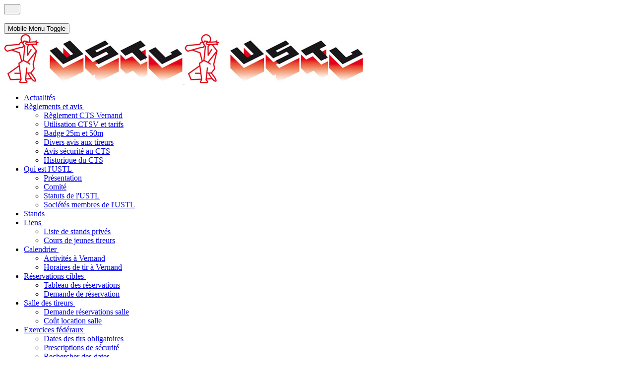

--- FILE ---
content_type: text/html; charset=utf-8
request_url: https://www.ustl.ch/liens/cours-de-jeunes-tireurs
body_size: 6888
content:
<!DOCTYPE html><html lang="fr-fr" dir="ltr" data-bs-theme="light"><head><meta http-equiv="X-UA-Compatible" content="IE=edge" /><meta name="viewport" content="width=device-width, initial-scale=1" /><meta name="HandheldFriendly" content="true" /><meta name="mobile-web-app-capable" content="YES" /><meta charset="utf-8"><meta name="author" content="Gérald Comte "><meta name="description" content="Union des sociétés de tir de Lausanne et environ"><meta name="generator" content="Joomla! - Open Source Content Management"><title>Cours de jeunes tireurs</title><link href="/images/systeme/favicon-ustl.png?3056bf" rel="shortcut icon" type="image/png" sizes="any"><link href="/images/systeme/favicon-ustl-ios.png?3056bf" rel="apple-touch-icon" type="image/png" sizes="any"><link href="https://fonts.gstatic.com?3056bf" rel="preconnect"><link href="https://fonts.googleapis.com/css2?family=Montserrat:ital,wght@0,100;0,200;0,300;0,400;0,500;0,600;0,700;0,800;0,900;1,100;1,200;1,300;1,400;1,500;1,600;1,700;1,800;1,900&amp;display=swap" rel="stylesheet"><link href="https://fonts.googleapis.com/css2?family=Open+Sans:ital,wght@0,300;0,400;0,600;0,700;0,800;1,300;1,400;1,600;1,700;1,800&amp;display=swap" rel="stylesheet"><link href="https://fonts.googleapis.com/css2?family=Anton&amp;display=swap" rel="stylesheet"><link href="https://use.fontawesome.com/releases/v7.0.0/css/all.css?3056bf" rel="stylesheet"> <script src="/media/vendor/jquery/js/jquery.min.js?3.7.1"></script> <script src="/media/legacy/js/jquery-noconflict.min.js?504da4"></script> <script src="/media/astroid/js/offcanvas.min.js?3056bf"></script> <script src="/media/astroid/js/mobilemenu.min.js?3056bf"></script> <script src="/media/astroid/js/script.min.js?3056bf"></script> <script type="application/json" class="joomla-script-options new">{"joomla.jtext":{"ERROR":"Erreur","MESSAGE":"Message","NOTICE":"Annonce","WARNING":"Alerte","JCLOSE":"Fermer","JOK":"OK","JOPEN":"Ouvrir"},"system.paths":{"root":"","rootFull":"https:\/\/www.ustl.ch\/","base":"","baseFull":"https:\/\/www.ustl.ch\/"},"csrf.token":"ffdc5a4abf39add15cc9d15770debd7b"}</script> <script src="/media/system/js/core.min.js?a3d8f8"></script> <script src="/media/vendor/webcomponentsjs/js/webcomponents-bundle.min.js?2.8.0" nomodule defer></script> <script src="/media/system/js/joomla-hidden-mail.min.js?80d9c7" type="module"></script> <script src="/media/system/js/messages.min.js?9a4811" type="module"></script> <script src="/media/plg_system_jcemediabox/js/jcemediabox.min.js?7d30aa8b30a57b85d658fcd54426884a"></script> <script type="application/ld+json">{"@context":"https://schema.org","@type":"BreadcrumbList","@id":"https://www.ustl.ch/#/schema/BreadcrumbList/17","itemListElement":[{"@type":"ListItem","position":1,"item":{"@id":"https://www.ustl.ch/","name":"Accueil"}},{"@type":"ListItem","position":2,"item":{"@id":"https://www.ustl.ch/liens","name":"Liens"}},{"@type":"ListItem","position":3,"item":{"@id":"https://www.ustl.ch/liens/cours-de-jeunes-tireurs","name":"Cours de jeunes tireurs"}}]}</script> <script>var TEMPLATE_HASH="533211de3e368fd844b7fc82a259dd52",ASTROID_COLOR_MODE="light"</script> <script type="application/ld+json">{"@context":"https://schema.org","@graph":[{"@type":"Organization","@id":"https://www.ustl.ch/#/schema/Organization/base","name":"USTL","url":"https://www.ustl.ch/"},{"@type":"WebSite","@id":"https://www.ustl.ch/#/schema/WebSite/base","url":"https://www.ustl.ch/","name":"USTL","publisher":{"@id":"https://www.ustl.ch/#/schema/Organization/base"}},{"@type":"WebPage","@id":"https://www.ustl.ch/#/schema/WebPage/base","url":"https://www.ustl.ch/liens/cours-de-jeunes-tireurs","name":"Cours de jeunes tireurs","description":"Union des sociétés de tir de Lausanne et environ","isPartOf":{"@id":"https://www.ustl.ch/#/schema/WebSite/base"},"about":{"@id":"https://www.ustl.ch/#/schema/Organization/base"},"inLanguage":"fr-FR","breadcrumb":{"@id":"https://www.ustl.ch/#/schema/BreadcrumbList/17"}},{"@type":"Article","@id":"https://www.ustl.ch/#/schema/com_content/article/24","name":"Cours de jeunes tireurs","headline":"Cours de jeunes tireurs","inLanguage":"fr-FR","isPartOf":{"@id":"https://www.ustl.ch/#/schema/WebPage/base"}}]}</script> <script>jQuery(document).ready(function(){WfMediabox.init({"base":"\/","theme":"light","width":"","height":"","lightbox":0,"shadowbox":0,"icons":1,"overlay":1,"overlay_opacity":0,"overlay_color":"","transition_speed":500,"close":2,"labels":{"close":"Fermer","next":"Suivant","previous":"Pr\u00e9c\u00e9dent","cancel":"Annuler","numbers":"{{numbers}}","numbers_count":"{{current}} sur {{total}}","download":"T\u00e9l\u00e9charger"},"swipe":!0,"expand_on_click":!0})})</script><link rel="stylesheet" href="/cache/astroid/css/531155d205a3c1e2f448766ad11b4479.css?3056bf" /></head><body class="site astroid-framework com-content view-article layout-default itemid-126 guest-user astroid-header-sidebar-left header-sidebar-left cours-de-jeunes-tireurs-alias tp-style-25 fr-FR ltr"> <button type="button" title="Back to Top" id="astroid-backtotop" class="btn rounded" ><i class="fas fa-chevron-circle-up"></i></button><div class="astroid-container row g-0"><div class="astroid-header astroid-sidebar-header col-12 col-xl-auto astroid-sidebar-left sidebar-dir-left has-sidebar"><div class="astroid-sidebar-content sticky-top"><div class="astroid-sidebar-collapsable"> <i class="fa"></i> </div><div class="astroid-sidebar-logo mb-xl-4"><div class="justify-content-start astroid-sidebar-mobile-menu"><div class="header-mobilemenu-trigger burger-menu-button align-self-center" data-offcanvas="#astroid-mobilemenu" data-effect="mobilemenu-slide"><button aria-label="Mobile Menu Toggle" class="button" type="button"><span class="box"><span class="inner"><span class="visually-hidden">Mobile Menu Toggle</span></span></span></button></div></div><div class="flex-grow-1"><div class="logo-wrapper astroid-logo"> <a target="_self" class="astroid-logo astroid-logo-image d-flex align-items-center mr-0 mr-lg-4" href="https://www.ustl.ch/" aria-label="USTL"> <img src="https://www.ustl.ch/images/systeme/logo-ustl.jpg" alt="USTL" class="astroid-logo-default" /> <img src="https://www.ustl.ch/images/systeme/logo-ustl.jpg" alt="USTL" class="astroid-logo-mobile" /> </a> </div></div><div class="d-lg-none d-block min-w-30"></div></div><div class="astroid-sidebar-menu-wrap"><ul class="astroid-sidebar-menu"><li class="nav-item nav-item-id-165 nav-item-level-1 nav-item-default"><div class="nav-item-inner d-flex align-items-center"> <a href="/" title="Actualités" class="as-menu-item nav-link-item-id-165 nav-link item-link-component item-level-1" data-drop-action="hover"> <span class="nav-title"> <span class="nav-title-text">Actualités</span> </span> </a> </div></li><li class="nav-item nav-item-id-122 nav-item-level-1 nav-item-deeper nav-item-parent has-megamenu nav-item-dropdown"><div class="nav-item-inner d-flex align-items-center"> <a href="/directives-reglements" title="Règlements et avis" class="as-menu-item nav-link-item-id-122 nav-link megamenu-item-link item-link-component item-level-1" data-drop-action="hover"> <span class="nav-title"> <span class="nav-title-text">Règlements et avis</span> </span> </a> <i class="fas fa-plus nav-item-caret"></i> </div><ul class="nav-child navbar-subnav level-1"><li class="nav-item-submenu nav-item-id-124 nav-item-level-2"><div class="nav-item-inner d-flex align-items-center"> <a href="/directives-reglements/reglement-du-cts-vernand" title="Règlement CTS Vernand" class="as-menu-item nav-link-item-id-124 item-link-component item-level-2" data-drop-action="hover"> <span class="nav-title"> <span class="nav-title-text">Règlement CTS Vernand</span> </span> </a> </div></li><li class="nav-item-submenu nav-item-id-171 nav-item-level-2"><div class="nav-item-inner d-flex align-items-center"> <a href="/directives-reglements/utilisation-du-ctsv-et-tarifs" title="Utilisation CTSV et tarifs" class="as-menu-item nav-link-item-id-171 item-link-component item-level-2" data-drop-action="hover"> <span class="nav-title"> <span class="nav-title-text">Utilisation CTSV et tarifs</span> </span> </a> </div></li><li class="nav-item-submenu nav-item-id-168 nav-item-level-2"><div class="nav-item-inner d-flex align-items-center"> <a href="/directives-reglements/badge-25m-et-50m" title="Badge 25m et 50m" class="as-menu-item nav-link-item-id-168 item-link-component item-level-2" data-drop-action="hover"> <span class="nav-title"> <span class="nav-title-text">Badge 25m et 50m</span> </span> </a> </div></li><li class="nav-item-submenu nav-item-id-125 nav-item-level-2"><div class="nav-item-inner d-flex align-items-center"> <a href="/directives-reglements/divers-avis-aux-tireurs" title="Divers avis aux tireurs" class="as-menu-item nav-link-item-id-125 item-link-component item-level-2" data-drop-action="hover"> <span class="nav-title"> <span class="nav-title-text">Divers avis aux tireurs</span> </span> </a> </div></li><li class="nav-item-submenu nav-item-id-147 nav-item-level-2"><div class="nav-item-inner d-flex align-items-center"> <a href="/directives-reglements/avis-concernant-la-securite-au-cts-de-vernand" title="Avis sécurité au CTS" class="as-menu-item nav-link-item-id-147 item-link-component item-level-2" data-drop-action="hover"> <span class="nav-title"> <span class="nav-title-text">Avis sécurité au CTS</span> </span> </a> </div></li><li class="nav-item-submenu nav-item-id-123 nav-item-level-2"><div class="nav-item-inner d-flex align-items-center"> <a href="/directives-reglements/historique-du-cts-vernand" title="Historique du CTS" class="as-menu-item nav-link-item-id-123 item-link-component item-level-2" data-drop-action="hover"> <span class="nav-title"> <span class="nav-title-text">Historique du CTS</span> </span> </a> </div></li></ul></li><li class="nav-item nav-item-id-102 nav-item-level-1 nav-item-deeper nav-item-parent has-megamenu nav-item-dropdown"><div class="nav-item-inner d-flex align-items-center"> <a href="/qui-est-l-ustl" title="Qui est l'USTL" class="as-menu-item nav-link-item-id-102 nav-link megamenu-item-link item-link-component item-level-1" data-drop-action="hover"> <span class="nav-title"> <span class="nav-title-text">Qui est l'USTL</span> </span> </a> <i class="fas fa-plus nav-item-caret"></i> </div><ul class="nav-child navbar-subnav level-1"><li class="nav-item-submenu nav-item-id-110 nav-item-level-2"><div class="nav-item-inner d-flex align-items-center"> <a href="/qui-est-l-ustl/presentation" title="Présentation" class="as-menu-item nav-link-item-id-110 item-link-component item-level-2" data-drop-action="hover"> <span class="nav-title"> <span class="nav-title-text">Présentation</span> </span> </a> </div></li><li class="nav-item-submenu nav-item-id-103 nav-item-level-2"><div class="nav-item-inner d-flex align-items-center"> <a href="/qui-est-l-ustl/comite" title="Comité" class="as-menu-item nav-link-item-id-103 item-link-component item-level-2" data-drop-action="hover"> <span class="nav-title"> <span class="nav-title-text">Comité</span> </span> </a> </div></li><li class="nav-item-submenu nav-item-id-105 nav-item-level-2"><div class="nav-item-inner d-flex align-items-center"> <a href="/qui-est-l-ustl/status" title="Statuts de l'USTL" class="as-menu-item nav-link-item-id-105 item-link-component item-level-2" data-drop-action="hover"> <span class="nav-title"> <span class="nav-title-text">Statuts de l'USTL</span> </span> </a> </div></li><li class="nav-item-submenu nav-item-id-104 nav-item-level-2"><div class="nav-item-inner d-flex align-items-center"> <a href="/qui-est-l-ustl/societes-membres-de-l-ustl" title="Sociétés membres de l'USTL" class="as-menu-item nav-link-item-id-104 item-link-component item-level-2" data-drop-action="hover"> <span class="nav-title"> <span class="nav-title-text">Sociétés membres de l'USTL</span> </span> </a> </div></li></ul></li><li class="nav-item nav-item-id-146 nav-item-level-1"><div class="nav-item-inner d-flex align-items-center"> <a href="/centre-de-tir-sportif-de-vernand" title="Stands" class="as-menu-item nav-link-item-id-146 nav-link item-link-component item-level-1" data-drop-action="hover"> <span class="nav-title"> <span class="nav-title-text">Stands</span> </span> </a> </div></li><li class="nav-item nav-item-id-128 nav-item-level-1 nav-item-active nav-item-deeper nav-item-parent has-megamenu nav-item-dropdown"><div class="nav-item-inner d-flex align-items-center active"> <a href="/liens" title="Liens" class="as-menu-item nav-link-item-id-128 nav-link active megamenu-item-link item-link-component item-level-1" data-drop-action="hover"> <span class="nav-title"> <span class="nav-title-text">Liens</span> </span> </a> <i class="fas fa-plus nav-item-caret open"></i> </div><ul class="nav-child navbar-subnav level-1"><li class="nav-item-submenu nav-item-id-127 nav-item-level-2"><div class="nav-item-inner d-flex align-items-center"> <a href="/liens/liste-de-stands-prives" title="Liste de stands privés" class="as-menu-item nav-link-item-id-127 item-link-component item-level-2" data-drop-action="hover"> <span class="nav-title"> <span class="nav-title-text">Liste de stands privés</span> </span> </a> </div></li><li class="nav-item-submenu nav-item-id-126 nav-item-level-2 nav-item-current nav-item-active"><div class="nav-item-inner d-flex align-items-center active"> <a href="/liens/cours-de-jeunes-tireurs" title="Cours de jeunes tireurs" class="as-menu-item nav-link-item-id-126 active item-link-component item-level-2" data-drop-action="hover"> <span class="nav-title"> <span class="nav-title-text">Cours de jeunes tireurs</span> </span> </a> </div></li></ul></li><li class="nav-item nav-item-id-106 nav-item-level-1 nav-item-deeper nav-item-parent has-megamenu nav-item-dropdown"><div class="nav-item-inner d-flex align-items-center"> <a href="/calendrier/activite-a-vernand" title="Calendrier" class="as-menu-item nav-link-item-id-106 nav-link megamenu-item-link item-link-alias item-level-1" data-drop-action="hover"> <span class="nav-title"> <span class="nav-title-text">Calendrier</span> </span> </a> <i class="fas fa-plus nav-item-caret"></i> </div><ul class="nav-child navbar-subnav level-1"><li class="nav-item-submenu nav-item-id-107 nav-item-level-2"><div class="nav-item-inner d-flex align-items-center"> <a href="/calendrier/activite-a-vernand" title="cliquer ici" class="as-menu-item nav-link-item-id-107 item-link-component item-level-2" data-drop-action="hover"> <span class="nav-title"> <span class="nav-title-text">Activités à Vernand</span> </span> </a> </div></li><li class="nav-item-submenu nav-item-id-108 nav-item-level-2"><div class="nav-item-inner d-flex align-items-center"> <a href="/calendrier/horaires-de-tir" title="Horaires de tir à Vernand" class="as-menu-item nav-link-item-id-108 item-link-component item-level-2" data-drop-action="hover"> <span class="nav-title"> <span class="nav-title-text">Horaires de tir à Vernand</span> </span> </a> </div></li></ul></li><li class="nav-item nav-item-id-111 nav-item-level-1 nav-item-deeper nav-item-parent has-megamenu nav-item-dropdown"><div class="nav-item-inner d-flex align-items-center"> <a href="/reservations-cibles" title="Réservations cibles" class="as-menu-item nav-link-item-id-111 nav-link megamenu-item-link item-link-component item-level-1" data-drop-action="hover"> <span class="nav-title"> <span class="nav-title-text">Réservations cibles</span> </span> </a> <i class="fas fa-plus nav-item-caret"></i> </div><ul class="nav-child navbar-subnav level-1"><li class="nav-item-submenu nav-item-id-113 nav-item-level-2"><div class="nav-item-inner d-flex align-items-center"> <a href="/reservations-cibles/tableau-reservations-de-cibles" title="Tableau des réservations" class="as-menu-item nav-link-item-id-113 item-link-component item-level-2" data-drop-action="hover"> <span class="nav-title"> <span class="nav-title-text">Tableau des réservations</span> </span> </a> </div></li><li class="nav-item-submenu nav-item-id-112 nav-item-level-2"><div class="nav-item-inner d-flex align-items-center"> <a href="/reservations-cibles/demande-de-reservations" title="Demande de réservation" class="as-menu-item nav-link-item-id-112 item-link-component item-level-2" data-drop-action="hover"> <span class="nav-title"> <span class="nav-title-text">Demande de réservation</span> </span> </a> </div></li></ul></li><li class="nav-item nav-item-id-195 nav-item-level-1 nav-item-deeper nav-item-parent has-megamenu nav-item-dropdown"><div class="nav-item-inner d-flex align-items-center"> <a href="/salle-des-tireurs" title="Salle des tireurs" class="as-menu-item nav-link-item-id-195 nav-link megamenu-item-link item-link-component item-level-1" data-drop-action="hover"> <span class="nav-title"> <span class="nav-title-text">Salle des tireurs</span> </span> </a> <i class="fas fa-plus nav-item-caret"></i> </div><ul class="nav-child navbar-subnav level-1"><li class="nav-item-submenu nav-item-id-116 nav-item-level-2"><div class="nav-item-inner d-flex align-items-center"> <a href="/salle-des-tireurs/demande-reservations-salle" title="Demande réservations salle" class="as-menu-item nav-link-item-id-116 item-link-component item-level-2" data-drop-action="hover"> <span class="nav-title"> <span class="nav-title-text">Demande réservations salle</span> </span> </a> </div></li><li class="nav-item-submenu nav-item-id-115 nav-item-level-2"><div class="nav-item-inner d-flex align-items-center"> <a href="/salle-des-tireurs/cout-location-salle" title="Coût location salle " class="as-menu-item nav-link-item-id-115 item-link-component item-level-2" data-drop-action="hover"> <span class="nav-title"> <span class="nav-title-text">Coût location salle </span> </span> </a> </div></li></ul></li><li class="nav-item nav-item-id-117 nav-item-level-1 nav-item-deeper nav-item-parent has-megamenu nav-item-dropdown"><div class="nav-item-inner d-flex align-items-center"> <a href="/exercices-federaux" title="Exercices fédéraux" class="as-menu-item nav-link-item-id-117 nav-link megamenu-item-link item-link-component item-level-1" data-drop-action="hover"> <span class="nav-title"> <span class="nav-title-text">Exercices fédéraux</span> </span> </a> <i class="fas fa-plus nav-item-caret"></i> </div><ul class="nav-child navbar-subnav level-1"><li class="nav-item-submenu nav-item-id-119 nav-item-level-2"><div class="nav-item-inner d-flex align-items-center"> <a href="/exercices-federaux/dates-des-tirs-obligatoires-a-vernand" title="Dates des tirs obligatoires" class="as-menu-item nav-link-item-id-119 item-link-component item-level-2" data-drop-action="hover"> <span class="nav-title"> <span class="nav-title-text">Dates des tirs obligatoires</span> </span> </a> </div></li><li class="nav-item-submenu nav-item-id-130 nav-item-level-2"><div class="nav-item-inner d-flex align-items-center"> <a href="/exercices-federaux/prescriptions-de-securite" title="Prescriptions de sécurité" class="as-menu-item nav-link-item-id-130 item-link-component item-level-2" data-drop-action="hover"> <span class="nav-title"> <span class="nav-title-text">Prescriptions de sécurité</span> </span> </a> </div></li><li class="nav-item-submenu nav-item-id-118 nav-item-level-2"><div class="nav-item-inner d-flex align-items-center"> <a href="https://www.sat.admin.ch/search-shooting-days" title="Rechercher des dates" class="as-menu-item nav-link-item-id-118 item-link-url item-level-2" target="_blank" rel="noopener noreferrer" data-drop-action="hover"> <span class="nav-title"> <span class="nav-title-text">Rechercher des dates</span> </span> </a> </div></li><li class="nav-item-submenu nav-item-id-120 nav-item-level-2"><div class="nav-item-inner d-flex align-items-center"> <a href="/exercices-federaux/directives-tirs-obligatoires" title="Directives tirs obligatoires" class="as-menu-item nav-link-item-id-120 item-link-component item-level-2" data-drop-action="hover"> <span class="nav-title"> <span class="nav-title-text">Directives tirs obligatoires</span> </span> </a> </div></li><li class="nav-item-submenu nav-item-id-121 nav-item-level-2"><div class="nav-item-inner d-flex align-items-center"> <a href="/exercices-federaux/lien-vers-autorites-militaires" title="Liens Autorités militaires" class="as-menu-item nav-link-item-id-121 item-link-component item-level-2" data-drop-action="hover"> <span class="nav-title"> <span class="nav-title-text">Liens Autorités militaires</span> </span> </a> </div></li></ul></li><li class="nav-item nav-item-id-129 nav-item-level-1 nav-item-deeper nav-item-parent has-megamenu nav-item-dropdown"><div class="nav-item-inner d-flex align-items-center"> <a href="/contacts" title="Contacts" class="as-menu-item nav-link-item-id-129 nav-link megamenu-item-link item-link-component item-level-1" data-drop-action="hover"> <span class="nav-title"> <span class="nav-title-text">Contacts</span> </span> </a> <i class="fas fa-plus nav-item-caret"></i> </div><ul class="nav-child navbar-subnav level-1"><li class="nav-item-submenu nav-item-id-362 nav-item-level-2"><div class="nav-item-inner d-flex align-items-center"> <a href="/contacts/president-de-lustl" title="Président de l'USTL" class="as-menu-item nav-link-item-id-362 item-link-component item-level-2" data-drop-action="hover"> <span class="nav-title"> <span class="nav-title-text">Président de l'USTL</span> </span> </a> </div></li></ul></li><li class="nav-item nav-item-id-166 nav-item-level-1"><div class="nav-item-inner d-flex align-items-center"> <a href="/jubile-2020" title="Jubilé 2020" class="as-menu-item nav-link-item-id-166 nav-link item-link-component item-level-1" data-drop-action="hover"> <span class="nav-title"> <span class="nav-title-text">Jubilé 2020</span> </span> </a> </div></li></ul></div></div></div><div class="astroid-content has-sidebar sidebar-dir-left col"><div class="astroid-layout astroid-layout-wide"><div class="astroid-wrapper"><div class="astroid-section hideonxs hideonsm hideonmd" id="titresite"><div class="container"><div class="astroid-row row" id="ar-8fi2kyml7"><div class="astroid-column col-lg-12 col-md-12 col-sm-12 col-12" id="ac-u7m0vf79z"><div class="astroid-module-position" id="pdm-9ttjq7s3m"><div class="astroid-top-contact-position moduletable "><div id="mod-custom108" class="mod-custom custom"><h2><a href="/" style="text-decoration: none;">Union des Sociétés de Tir Lausanne <span style="font-size: 80%;">&amp;</span> environs</a></h2></div></div></div></div></div></div></div><div class="astroid-section astroid-component-section" id="cs-1528971561366"><div class="container"><div class="astroid-row row" id="ar-1528971561366"><div class="astroid-column col-lg-6 col-md-12 col-sm-12 col-12 col-lg-12" id="ac-1528971561366"><div class="astroid-message" id="m-1528971711775"><div id="system-message-container" aria-live="polite"></div></div><div class="astroid-module-position conthaut" id="ct-381539181673929"><div class="content-top-position moduletable "> <nav class="mod-breadcrumbs__wrapper" aria-label="Fil de navigation"><ol class="mod-breadcrumbs breadcrumb px-3 py-2"> <li class="mod-breadcrumbs__here float-start">
                Vous êtes ici : &#160;
            </li> <li class="mod-breadcrumbs__item breadcrumb-item"><a href="/" class="pathway"><span>Accueil</span></a></li><li class="mod-breadcrumbs__item breadcrumb-item"><a href="/liens" class="pathway"><span>Liens</span></a></li><li class="mod-breadcrumbs__item breadcrumb-item active"><span>Cours de jeunes tireurs</span></li> </ol> </nav> </div></div><div class="astroid-component" id="ca-1529739248826"><main class="astroid-component-area"><div class="com-content-article item-page" itemscope itemtype="https://schema.org/Article"><meta itemprop="inLanguage" content="fr-FR"><div class="astroid-section" id="as-61b5cf11613cc086185689"><div class="astroid-row row no-gutters gx-0" id="ar-61b5cf11613cc033152637"><div class="astroid-column col-lg-12 col-md-12 col-sm-12 col-12" id="ac-61b5cf11613cc030930660"><div class="astroid-article-title" id="t-61b9bb50c0a7c455878112"><h1>Cours de jeunes tireurs</h1></div><div class="astroid-article-text" id="awt-61bae20c0d2cf499628496"><p>Au fusil à 300 m et au pistolet à 25 m, les cours de JT ont lieu chaque année de mars à juin.<br />Admission dès 15 ans (fusil 300m) et dès 17 ans (pistolet 25m). Les cours ont lieu en général le samedi.<br />A 10 m (pistolet à air comprimé), les cours J+S ont lieu d'octobre à mars. Admission dès 10 ans.</p><p>Pour plus de renseignements, prière de s'adresser aux sociétés organisatrices.</p><h4>Société de tir du Châtaignier / Le Mont-sur-Lausanne</h4><p>Cours pour jeunes tireuses et tireurs dès 15 ans (300 m fusil)<br />Stand de tir du Châtaignier au Mont-sur-Lausanne</p><p><strong>Responsable </strong><br />Stéphane Ayer<br />Rte de Cugy 20<br />1054 Morrens<br />Tél. 079 374 72 22<br />Adresse e-mail : <joomla-hidden-mail  is-link="1" is-email="1" first="Y29tbWlzc2FpcmU=" last="Y2ZjdmF1ZC5jaA==" text="Y29tbWlzc2FpcmVAY2ZjdmF1ZC5jaA==" base="" >Cette adresse e-mail est protégée contre les robots spammeurs. Vous devez activer le JavaScript pour la visualiser.</joomla-hidden-mail></p><h4>Tir Sportif La Mèbre / Cheseaux-Romanel</h4><p>Cours pour jeunes tireuses et tireurs dès 15 ans (300 m fusil)<br />Stand de tir: centre de tir sportif de Vernand / Lausanne</p><p><strong>Responsable</strong> <br />Gérald Comte<br />Chemin du Dîmoz 11<br />1032 Romanel-sur-Lausanne<br />Tél 079 347 14 14 <br />Adresse e-mail: <joomla-hidden-mail  is-link="1" is-email="1" first="aW5mbw==" last="dHNtcm9tYW5lbC5jaA==" text="aW5mb0B0c21yb21hbmVsLmNo" base="" >Cette adresse e-mail est protégée contre les robots spammeurs. Vous devez activer le JavaScript pour la visualiser.</joomla-hidden-mail></p><h4>Société de tir Les Jeunes Patrouilleurs / Lausanne</h4><p>Cours pour jeunes dès 15 ans (300 m fusil) et dès 16 ans (25/50 m pistolet)<br />Stand de tir: centre de tir sportif de Vernand / Lausanne</p><p><strong>Responsable : 25 / 50m</strong><br />Charles Gujer<br />Route de Morrens 38<br />1033 Cheseaux<br />Tel 079 606 32 31</p><p><strong>Responsable : 300m</strong><br />Jean-Daniel Gautier <br />Avenue de la Gare 36 <br />1003 Lausanne<br />Tél. 079 464 47 57<br />Adresse e-mail : <joomla-hidden-mail  is-link="1" is-email="1" first="amV1bmVzcGF0cm91aWxsZXVycy5scw==" last="Z21haWwuY29t" text="amV1bmVzcGF0cm91aWxsZXVycy5sc0BnbWFpbC5jb20=" base="" >Cette adresse e-mail est protégée contre les robots spammeurs. Vous devez activer le JavaScript pour la visualiser.</joomla-hidden-mail></p></div></div></div><div class="astroid-row row no-gutters gx-0" id="ar-61cf11f1984f8893849655"><div class="astroid-column col-lg-12 col-md-12 col-sm-12 col-12" id="ac-61cf11f1984f8812201194"><div class="astroid-article-pagination" id="p-61baef551d766c54101067"> <nav class="pagenavigation" aria-label="Navigation de page"> <span class="pagination ms-0"> <a class="btn btn-sm btn-secondary previous" href="/liens/liste-de-stands-prives" rel="prev"> <span class="visually-hidden">
                Article précédent : Liste de stands privés            </span> <span class="icon-chevron-left" aria-hidden="true"></span> <span aria-hidden="true">Précédent</span> </a> </span> </nav> </div></div></div></div></div></main></div></div></div></div></div><div class="astroid-section astroid-footer-section" id="piedpage"><div class="container-fluid"><div class="astroid-row row" id="ar-41ikxphu4"><div class="astroid-column col-lg-12 col-md-12 col-sm-12 col-12" id="ac-b9oovk8f3"><div class="astroid-module-position" id="f4-52rbsr767"><div id="astroid-footer" class="astroid-footer"><div class="text-center">© Copyright USTL 2026 - Réalisation <a href="https://sarki.ch" target="_blank">Sarki</a></div></div></div></div></div></div></div></div></div></div><div class="astroid-offcanvas d-none d-init" id="astroid-offcanvas" data-lenis-prevent><div class="burger-menu-button active"> <button aria-label="Off-Canvas Toggle" type="button" class="button close-offcanvas offcanvas-close-btn"> <span class="box"> <span class="inner"><span class="visually-hidden">Off-Canvas Toggle</span></span> </span> </button> </div><div class="astroid-offcanvas-inner"><div class="alert alert-danger">No module Published on <strong>Offcanvas</strong> position</div></div></div><div id="astroid-mobilemenu-wrap"><div class="astroid-mobilemenu d-none d-init dir-left" data-class-prefix="astroid-mobilemenu" id="astroid-mobilemenu"><div class="burger-menu-button active"> <button aria-label="Mobile Menu Toggle" type="button" class="button close-offcanvas offcanvas-close-btn"> <span class="box"> <span class="inner"><span class="visually-hidden">Mobile Menu Toggle</span></span> </span> </button> </div><ul class="astroid-mobile-menu d-none"><li class="nav-item nav-item-id-165 nav-item-level-1 nav-item-default"> <a href="/" title="Actualités" class="as-menu-item nav-link-item-id-165 nav-link item-link-component item-level-1" data-drop-action="hover"> <span class="nav-title"> <span class="nav-title-text">Actualités</span> </span> </a> </li><li class="nav-item nav-item-id-122 nav-item-level-1 nav-item-deeper nav-item-parent has-megamenu nav-item-dropdown"> <a href="/directives-reglements" title="Règlements et avis" class="as-menu-item nav-link-item-id-122 nav-link item-link-component item-level-1" data-drop-action="hover"> <span class="nav-title"> <span class="nav-title-text">Règlements et avis</span> </span> </a> <ul class="nav-child list-group navbar-subnav level-1"><li class="nav-item-submenu nav-item-id-124 nav-item-level-2"> <a href="/directives-reglements/reglement-du-cts-vernand" title="Règlement CTS Vernand" class="as-menu-item nav-link-item-id-124 nav-link item-link-component item-level-2" data-drop-action="hover"> <span class="nav-title"> <span class="nav-title-text">Règlement CTS Vernand</span> </span> </a> </li><li class="nav-item-submenu nav-item-id-171 nav-item-level-2"> <a href="/directives-reglements/utilisation-du-ctsv-et-tarifs" title="Utilisation CTSV et tarifs" class="as-menu-item nav-link-item-id-171 nav-link item-link-component item-level-2" data-drop-action="hover"> <span class="nav-title"> <span class="nav-title-text">Utilisation CTSV et tarifs</span> </span> </a> </li><li class="nav-item-submenu nav-item-id-168 nav-item-level-2"> <a href="/directives-reglements/badge-25m-et-50m" title="Badge 25m et 50m" class="as-menu-item nav-link-item-id-168 nav-link item-link-component item-level-2" data-drop-action="hover"> <span class="nav-title"> <span class="nav-title-text">Badge 25m et 50m</span> </span> </a> </li><li class="nav-item-submenu nav-item-id-125 nav-item-level-2"> <a href="/directives-reglements/divers-avis-aux-tireurs" title="Divers avis aux tireurs" class="as-menu-item nav-link-item-id-125 nav-link item-link-component item-level-2" data-drop-action="hover"> <span class="nav-title"> <span class="nav-title-text">Divers avis aux tireurs</span> </span> </a> </li><li class="nav-item-submenu nav-item-id-147 nav-item-level-2"> <a href="/directives-reglements/avis-concernant-la-securite-au-cts-de-vernand" title="Avis sécurité au CTS" class="as-menu-item nav-link-item-id-147 nav-link item-link-component item-level-2" data-drop-action="hover"> <span class="nav-title"> <span class="nav-title-text">Avis sécurité au CTS</span> </span> </a> </li><li class="nav-item-submenu nav-item-id-123 nav-item-level-2"> <a href="/directives-reglements/historique-du-cts-vernand" title="Historique du CTS" class="as-menu-item nav-link-item-id-123 nav-link item-link-component item-level-2" data-drop-action="hover"> <span class="nav-title"> <span class="nav-title-text">Historique du CTS</span> </span> </a> </li></ul></li><li class="nav-item nav-item-id-102 nav-item-level-1 nav-item-deeper nav-item-parent has-megamenu nav-item-dropdown"> <a href="/qui-est-l-ustl" title="Qui est l'USTL" class="as-menu-item nav-link-item-id-102 nav-link item-link-component item-level-1" data-drop-action="hover"> <span class="nav-title"> <span class="nav-title-text">Qui est l'USTL</span> </span> </a> <ul class="nav-child list-group navbar-subnav level-1"><li class="nav-item-submenu nav-item-id-110 nav-item-level-2"> <a href="/qui-est-l-ustl/presentation" title="Présentation" class="as-menu-item nav-link-item-id-110 nav-link item-link-component item-level-2" data-drop-action="hover"> <span class="nav-title"> <span class="nav-title-text">Présentation</span> </span> </a> </li><li class="nav-item-submenu nav-item-id-103 nav-item-level-2"> <a href="/qui-est-l-ustl/comite" title="Comité" class="as-menu-item nav-link-item-id-103 nav-link item-link-component item-level-2" data-drop-action="hover"> <span class="nav-title"> <span class="nav-title-text">Comité</span> </span> </a> </li><li class="nav-item-submenu nav-item-id-105 nav-item-level-2"> <a href="/qui-est-l-ustl/status" title="Statuts de l'USTL" class="as-menu-item nav-link-item-id-105 nav-link item-link-component item-level-2" data-drop-action="hover"> <span class="nav-title"> <span class="nav-title-text">Statuts de l'USTL</span> </span> </a> </li><li class="nav-item-submenu nav-item-id-104 nav-item-level-2"> <a href="/qui-est-l-ustl/societes-membres-de-l-ustl" title="Sociétés membres de l'USTL" class="as-menu-item nav-link-item-id-104 nav-link item-link-component item-level-2" data-drop-action="hover"> <span class="nav-title"> <span class="nav-title-text">Sociétés membres de l'USTL</span> </span> </a> </li></ul></li><li class="nav-item nav-item-id-146 nav-item-level-1"> <a href="/centre-de-tir-sportif-de-vernand" title="Stands" class="as-menu-item nav-link-item-id-146 nav-link item-link-component item-level-1" data-drop-action="hover"> <span class="nav-title"> <span class="nav-title-text">Stands</span> </span> </a> </li><li class="nav-item nav-item-id-128 nav-item-level-1 nav-item-active nav-item-deeper nav-item-parent has-megamenu nav-item-dropdown"> <a href="/liens" title="Liens" class="as-menu-item nav-link-item-id-128 nav-link active item-link-component item-level-1" data-drop-action="hover"> <span class="nav-title"> <span class="nav-title-text">Liens</span> </span> </a> <ul class="nav-child list-group navbar-subnav level-1"><li class="nav-item-submenu nav-item-id-127 nav-item-level-2"> <a href="/liens/liste-de-stands-prives" title="Liste de stands privés" class="as-menu-item nav-link-item-id-127 nav-link item-link-component item-level-2" data-drop-action="hover"> <span class="nav-title"> <span class="nav-title-text">Liste de stands privés</span> </span> </a> </li><li class="nav-item-submenu nav-item-id-126 nav-item-level-2 nav-item-current nav-item-active"> <a href="/liens/cours-de-jeunes-tireurs" title="Cours de jeunes tireurs" class="as-menu-item nav-link-item-id-126 nav-link active item-link-component item-level-2" data-drop-action="hover"> <span class="nav-title"> <span class="nav-title-text">Cours de jeunes tireurs</span> </span> </a> </li></ul></li><li class="nav-item nav-item-id-106 nav-item-level-1 nav-item-deeper nav-item-parent has-megamenu nav-item-dropdown"> <a href="/calendrier/activite-a-vernand" title="Calendrier" class="as-menu-item nav-link-item-id-106 nav-link item-link-alias item-level-1" data-drop-action="hover"> <span class="nav-title"> <span class="nav-title-text">Calendrier</span> </span> </a> <ul class="nav-child list-group navbar-subnav level-1"><li class="nav-item-submenu nav-item-id-107 nav-item-level-2"> <a href="/calendrier/activite-a-vernand" title="cliquer ici" class="as-menu-item nav-link-item-id-107 nav-link item-link-component item-level-2" data-drop-action="hover"> <span class="nav-title"> <span class="nav-title-text">Activités à Vernand</span> </span> </a> </li><li class="nav-item-submenu nav-item-id-108 nav-item-level-2"> <a href="/calendrier/horaires-de-tir" title="Horaires de tir à Vernand" class="as-menu-item nav-link-item-id-108 nav-link item-link-component item-level-2" data-drop-action="hover"> <span class="nav-title"> <span class="nav-title-text">Horaires de tir à Vernand</span> </span> </a> </li></ul></li><li class="nav-item nav-item-id-111 nav-item-level-1 nav-item-deeper nav-item-parent has-megamenu nav-item-dropdown"> <a href="/reservations-cibles" title="Réservations cibles" class="as-menu-item nav-link-item-id-111 nav-link item-link-component item-level-1" data-drop-action="hover"> <span class="nav-title"> <span class="nav-title-text">Réservations cibles</span> </span> </a> <ul class="nav-child list-group navbar-subnav level-1"><li class="nav-item-submenu nav-item-id-113 nav-item-level-2"> <a href="/reservations-cibles/tableau-reservations-de-cibles" title="Tableau des réservations" class="as-menu-item nav-link-item-id-113 nav-link item-link-component item-level-2" data-drop-action="hover"> <span class="nav-title"> <span class="nav-title-text">Tableau des réservations</span> </span> </a> </li><li class="nav-item-submenu nav-item-id-112 nav-item-level-2"> <a href="/reservations-cibles/demande-de-reservations" title="Demande de réservation" class="as-menu-item nav-link-item-id-112 nav-link item-link-component item-level-2" data-drop-action="hover"> <span class="nav-title"> <span class="nav-title-text">Demande de réservation</span> </span> </a> </li></ul></li><li class="nav-item nav-item-id-195 nav-item-level-1 nav-item-deeper nav-item-parent has-megamenu nav-item-dropdown"> <a href="/salle-des-tireurs" title="Salle des tireurs" class="as-menu-item nav-link-item-id-195 nav-link item-link-component item-level-1" data-drop-action="hover"> <span class="nav-title"> <span class="nav-title-text">Salle des tireurs</span> </span> </a> <ul class="nav-child list-group navbar-subnav level-1"><li class="nav-item-submenu nav-item-id-116 nav-item-level-2"> <a href="/salle-des-tireurs/demande-reservations-salle" title="Demande réservations salle" class="as-menu-item nav-link-item-id-116 nav-link item-link-component item-level-2" data-drop-action="hover"> <span class="nav-title"> <span class="nav-title-text">Demande réservations salle</span> </span> </a> </li><li class="nav-item-submenu nav-item-id-115 nav-item-level-2"> <a href="/salle-des-tireurs/cout-location-salle" title="Coût location salle " class="as-menu-item nav-link-item-id-115 nav-link item-link-component item-level-2" data-drop-action="hover"> <span class="nav-title"> <span class="nav-title-text">Coût location salle </span> </span> </a> </li></ul></li><li class="nav-item nav-item-id-117 nav-item-level-1 nav-item-deeper nav-item-parent has-megamenu nav-item-dropdown"> <a href="/exercices-federaux" title="Exercices fédéraux" class="as-menu-item nav-link-item-id-117 nav-link item-link-component item-level-1" data-drop-action="hover"> <span class="nav-title"> <span class="nav-title-text">Exercices fédéraux</span> </span> </a> <ul class="nav-child list-group navbar-subnav level-1"><li class="nav-item-submenu nav-item-id-119 nav-item-level-2"> <a href="/exercices-federaux/dates-des-tirs-obligatoires-a-vernand" title="Dates des tirs obligatoires" class="as-menu-item nav-link-item-id-119 nav-link item-link-component item-level-2" data-drop-action="hover"> <span class="nav-title"> <span class="nav-title-text">Dates des tirs obligatoires</span> </span> </a> </li><li class="nav-item-submenu nav-item-id-130 nav-item-level-2"> <a href="/exercices-federaux/prescriptions-de-securite" title="Prescriptions de sécurité" class="as-menu-item nav-link-item-id-130 nav-link item-link-component item-level-2" data-drop-action="hover"> <span class="nav-title"> <span class="nav-title-text">Prescriptions de sécurité</span> </span> </a> </li><li class="nav-item-submenu nav-item-id-118 nav-item-level-2"> <a href="https://www.sat.admin.ch/search-shooting-days" title="Rechercher des dates" class="as-menu-item nav-link-item-id-118 nav-link item-link-url item-level-2" target="_blank" rel="noopener noreferrer" data-drop-action="hover"> <span class="nav-title"> <span class="nav-title-text">Rechercher des dates</span> </span> </a> </li><li class="nav-item-submenu nav-item-id-120 nav-item-level-2"> <a href="/exercices-federaux/directives-tirs-obligatoires" title="Directives tirs obligatoires" class="as-menu-item nav-link-item-id-120 nav-link item-link-component item-level-2" data-drop-action="hover"> <span class="nav-title"> <span class="nav-title-text">Directives tirs obligatoires</span> </span> </a> </li><li class="nav-item-submenu nav-item-id-121 nav-item-level-2"> <a href="/exercices-federaux/lien-vers-autorites-militaires" title="Liens Autorités militaires" class="as-menu-item nav-link-item-id-121 nav-link item-link-component item-level-2" data-drop-action="hover"> <span class="nav-title"> <span class="nav-title-text">Liens Autorités militaires</span> </span> </a> </li></ul></li><li class="nav-item nav-item-id-129 nav-item-level-1 nav-item-deeper nav-item-parent has-megamenu nav-item-dropdown"> <a href="/contacts" title="Contacts" class="as-menu-item nav-link-item-id-129 nav-link item-link-component item-level-1" data-drop-action="hover"> <span class="nav-title"> <span class="nav-title-text">Contacts</span> </span> </a> <ul class="nav-child list-group navbar-subnav level-1"><li class="nav-item-submenu nav-item-id-362 nav-item-level-2"> <a href="/contacts/president-de-lustl" title="Président de l'USTL" class="as-menu-item nav-link-item-id-362 nav-link item-link-component item-level-2" data-drop-action="hover"> <span class="nav-title"> <span class="nav-title-text">Président de l'USTL</span> </span> </a> </li></ul></li><li class="nav-item nav-item-id-166 nav-item-level-1"> <a href="/jubile-2020" title="Jubilé 2020" class="as-menu-item nav-link-item-id-166 nav-link item-link-component item-level-1" data-drop-action="hover"> <span class="nav-title"> <span class="nav-title-text">Jubilé 2020</span> </span> </a> </li></ul></div></div></div></body></html>